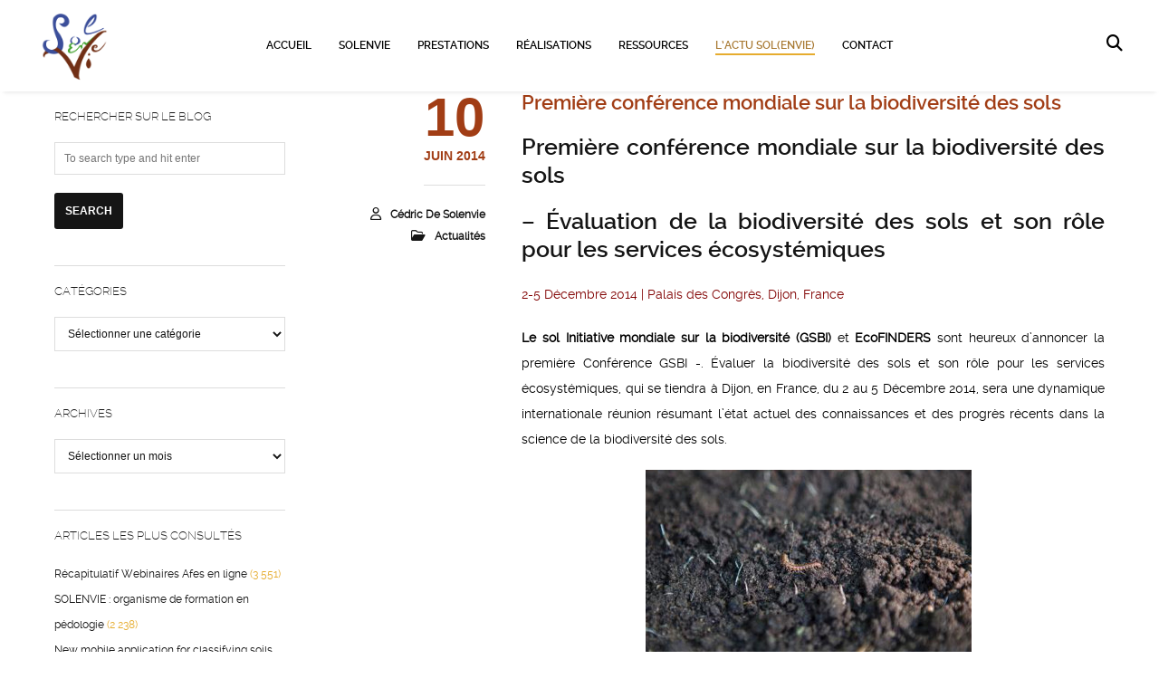

--- FILE ---
content_type: text/plain
request_url: https://www.google-analytics.com/j/collect?v=1&_v=j102&aip=1&a=1375960507&t=pageview&_s=1&dl=https%3A%2F%2Fwww.solenvie.com%2F1ere-conference-biodiversite-des-sols%2F&ul=en-us%40posix&dt=Premi%C3%A8re%20conf%C3%A9rence%20mondiale%20sur%20la%20biodiversit%C3%A9%20des%20sols%20-%20Solenvie%20-%20Des%20p%C3%A9dologues%20docteurs%20du%20sol&sr=1280x720&vp=1280x720&_u=YEBAAEABAAAAACAAI~&jid=205670730&gjid=1938723419&cid=2096635114.1769056573&tid=UA-133446157-1&_gid=1935865319.1769056573&_r=1&_slc=1&z=1035820335
body_size: -450
content:
2,cG-QLCMZ6KLQW